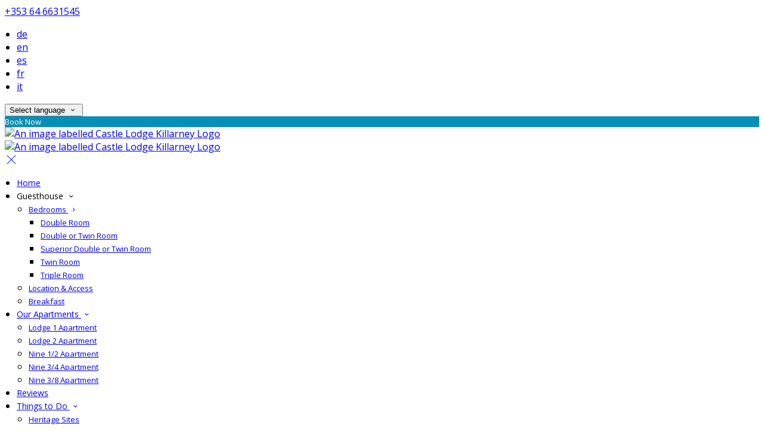

--- FILE ---
content_type: text/html; charset=utf-8
request_url: https://www.castlelodgekillarney.ie/?lang=zh
body_size: 23218
content:
<!DOCTYPE html>
<!--[if IE 8]><html class="ie ie8"> <![endif]-->
<!--[if IE 9]><html class="ie ie9"> <![endif]-->
<!--[if gt IE 9]><!-->
<html lang="zh" xmlns:og="http://ogp.me/ns#">
<!--<![endif]-->

<head>
    <meta charset="utf-8">
    <meta http-equiv="X-UA-Compatible" content="IE=edge">
    <meta name="title" content="Home - Castle Lodge Killarney" />
    <meta name="keywords" content="Castle Lodge Killarney, hotel, accommodation, killarney rooms, killarney guesthouse, Kerry hotel" />
    <meta name="description" content="Find the best offers from Castle Lodge Killarney with secure online booking and best rate guarantee on accommodation.">
    <meta name="author" content="Castle Lodge Killarney">
    <meta name="viewport" content="width=device-width, initial-scale=1">
    <meta name="google" content="notranslate">
    <title class="notranslate">Home - Castle Lodge Killarney</title>
    
    <meta property="og:title" content="Home - Castle Lodge Killarney" />
    <meta property="og:site_name" content="Castle Lodge Killarney" />
    <meta property="og:type" content="website" />
    <meta property="og:description" content="Find the best offers from Castle Lodge Killarney with secure online booking and best rate guarantee on accommodation." />
    <meta property="og:url" content="https://www.castlelodgekillarney.ie/" />
    <meta property="og:image" content="https://cdn.myguestdiary.com/uploads/1284/__page__header-kayaking.jpg?width=1920&amp;height=670&amp;mode=crop" />

    <link rel="canonical" href="https://www.castlelodgekillarney.ie/" />

    <!-- Favicons-->
    <link rel="shortcut icon" href="//cdn.myguestdiary.com/uploads/1284/_favicons_638012511851680168_favicon.png?width=32&amp;height=32&amp;upscale=false" type="image/x-icon">

    <!-- Google Web Fonts -->
    <link href="//fonts.googleapis.com/css?family=Open&#x2B;Sans&display=swap" rel="stylesheet">

    <!-- Design CSS Files -->
    <link href="//cdn.assets.myguestdiary.com/dist/css/thirdparty.css?v=2.2.0" rel="stylesheet">
    <link href="/dist/css/iconfonts.css?v=2.2.0" rel="stylesheet"> <!-- Can't serve font over CDN due to CORS, leave as /dist/ -->
    <link href="//cdn.assets.myguestdiary.com/dist/css/design1.css?v=2.2.0" rel="stylesheet">

    <!-- Browser Polyfills & Shims -->
    <!--[if lt IE 9]>
        <script src="https://cdnjs.cloudflare.com/ajax/libs/html5shiv/3.7.3/html5shiv.min.js" integrity="sha256-3Jy/GbSLrg0o9y5Z5n1uw0qxZECH7C6OQpVBgNFYa0g=" crossorigin="anonymous"></script>
        <script src="https://cdnjs.cloudflare.com/ajax/libs/respond.js/1.4.2/respond.min.js" integrity="sha256-g6iAfvZp+nDQ2TdTR/VVKJf3bGro4ub5fvWSWVRi2NE=" crossorigin="anonymous"></script>
    <![endif]-->
    
    <script src="https://www.google.com/recaptcha/api.js" async defer></script>

    <style type="text/css">
    /* Events & News API Overrides */
    body .d-event-heading, body .d-upcoming-event .d-calendar-icon > .dci-header {
        background-color: #078fb7;
    }

    body .d-article a, body .d-article a:visited, body .d-event a, body .d-event a:visited {
        color: #078fb7;
    }

    /* Primary Theme Colour */
    .main-menu > ul > li:hover > a, footer a:hover, .main-menu ul ul li a:hover, .content-area a:not(.btn-primary), .box_home i, .box_home em, .c-text-primary, .sidebar-facilities ul li i, .event-icon i, .event-item.card .event-date {
        color: #078fb7;
    }

    input.active, input:focus, textarea:focus, .btn-outline-primary.focus, .btn-outline-primary:focus, .btn-primary:not(:disabled):not(.disabled).active:focus,
    .btn-primary:not(:disabled):not(.disabled):active:focus, .show>.btn-primary.dropdown-toggle:focus, .btn-primary.focus, .btn-primary:focus {
        outline: none; box-shadow: 0 0 0 0.1rem rgba(7, 143, 183, 0.8); border-color: transparent;
    }

    .photo-gallery-collections .pgc-item a {
        border: 0.1em solid #078fb7;
    }

    .main-menu ul li a:hover, a.show-submenu:hover, a.show-submenu:focus, .main-menu a:hover, .header-utility-bar a:hover,
    .breadcrumbs .active, .btn-outline-primary:hover, .btn-outline-primary:active, .c-hover-text-primary:hover, ul.ul-check-list li:before {
        color: #078fb7
    }

    .ribbon div::before, .header-utility-bar ul li.active {
        border-color: #078fb7;
    }

    .c-border-primary {
        border-color: #078fb7 !important;
    }

    span.flatpickr-day.today:not(.selected), span.flatpickr-day.prevMonthDay.today:not(.selected), span.flatpickr-day.nextMonthDay.today:not(.selected) {
        border-bottom-color: #078fb7;
    }

    span.flatpickr-day.today:not(.selected):hover, span.flatpickr-day.prevMonthDay.today:not(.selected):hover,
    span.flatpickr-day.nextMonthDay.today:not(.selected):hover, .ribbon div::after {
        border-color: rgb(6,122,156);
    }

    .flatpickr-day.today:hover, .flatpickr-day.today:focus, .btn-primary:hover {
        background: rgb(6,122,156); border-color: rgb(6,122,156);
    }

    .c-bg-primary, .switcheroo.switcheroo--theme div, .event-calendar-icon-header {
        background-color: #078fb7;
    }

    .switcheroo.switcheroo--theme input:focus + div {
        box-shadow: 0 0 0 2px rgb(6,122,156)
    }

    .c-bg-primary-darker, .btn-primary:focus {
        background-color: rgb(6,122,156);
    }

    @media only screen and (min-width: 992px) {
        .main-menu ul ul li:hover > a {
            color: rgb(6,122,156);
        }
    }

    .flatpickr-day.selected, .flatpickr-day.selected, .flatpickr-day.startRange, .flatpickr-day.endRange, .flatpickr-day.selected.inRange, .flatpickr-day.startRange.inRange,
    .flatpickr-day.endRange.inRange, .flatpickr-day.selected:focus, .flatpickr-day.startRange:focus, .flatpickr-day.endRange:focus, .flatpickr-day.selected:hover,
    .flatpickr-day.startRange:hover, .flatpickr-day.endRange:hover, .flatpickr-day.selected.prevMonthDay, .flatpickr-day.startRange.prevMonthDay,
    .flatpickr-day.endRange.prevMonthDay, .flatpickr-day.selected.nextMonthDay, .flatpickr-day.startRange.nextMonthDay, .flatpickr-day.endRange.nextMonthDay,
    .btn-primary, .btn-primary:not(:disabled):not(.disabled).active, .btn-primary:not(:disabled):not(.disabled):active, .show>.btn-primary.dropdown-toggle,
    .btn-primary.disabled, .btn-primary:disabled, .header-utility-bar ul li:hover {
        background: #078fb7; border-color: #078fb7; color: #fff;
    }

    .bookNowButton, .swiper-pagination-progressbar .swiper-pagination-progressbar-fill, .ribbon div, a.c-hover-bg-primary:hover, .c-hover-bg-primary:hover,
    .nav-pills .nav-link.active, .nav-pills .show>.nav-link {
        background:#078fb7;
        color: #fff;
    }
    .main-menu ul ul {
        border-top-color: #078fb7;
    }
    .main-menu ul ul:before {
        border-bottom-color:#078fb7;
    }

    .c-text-secondary {
        color: #0f182a;
    }

    .c-bg-secondary, header.sticky {
        background-color: #0f182a;
    }

    .c-bg-secondary-glass {
        background-color: rgba(15, 24, 42, 0.75);
    }

    body.boxed {
        background-color: #ffffff;
        
    }

    .c-bg-footer {
        background-color: #1d2c4b;
    }

    body  {
        font-family: "Open Sans", Arial, sans-serif;
    }

    .banner-content {
        font-family: "Open Sans", Arial, sans-serif;
    }

    h1, h2, h3, h4, h5, h6 {
        font-family: "Open Sans", Arial, sans-serif;
    }

    .header-decoration {
        
    }

    /* Footer Background Image */
    footer {
    }

    .pswp__button, .pswp__button--arrow--left:before, .pswp__button--arrow--right:before {
        background-image: url(//cdn.assets.myguestdiary.com/dist/img/photoswipe/default-skin.png);
    }

    @media (-webkit-min-device-pixel-ratio: 1.1), (-webkit-min-device-pixel-ratio: 1.09375), (min-resolution: 105dpi), (min-resolution: 1.1dppx) {
        .pswp--svg .pswp__button, .pswp--svg .pswp__button--arrow--left:before, .pswp--svg .pswp__button--arrow--right:before {
            background-image: url(//cdn.assets.myguestdiary.com/dist/img/photoswipe/default-skin.svg);
        }
    }

    @media only screen and (max-width: 991px) {
        .main-menu {
            background-color: #0f182a;
        }
    }
</style>
<style>header .logo img{height:auto;max-height:100px;max-width:100%}header.sticky .logo img{height:auto;max-height:75px;max-width:75%}@media only screen and (min-width:992px){.main-menu>ul>li>a{font-size:14px;text-transform:none}.main-menu ul ul li a{font-size:13px}}.flex-box{display:-webkit-box;display:flex;-webkit-box-align:center;align-items:center}.flex-box-center{display:-webkit-box;display:flex;-webkit-box-align:center;align-items:center;justify-content:center}.banner-image,.swiper-slide{background-position:center}.box_style_1 h3{font-size:1.25rem}.box_style_1 h5{font-size:1rem}.contact-us__form{padding:0 15px}.main-title .sub-title:not(:empty){margin-top:10px}.banner-content{font-family:inherit}.hidden{display:none}.content-area > .row > .col > .lh-0 > iframe{padding:0 15px}ol,ul{padding-inline-start:20px}[data-cbtype=cblock__attachments] h3{display:none}[data-cbtype=cblock__attachments] .box_style_1{padding:0;border:0;box-shadow:0 0;border-radius:0;margin:0 !important}[data-cbtype=cblock__album] .bg_gray{background-color:transparent;border:0;padding:0 15px}.cb_img-inline .cb_text-wrapper:not(.col-md-6),.cb_img-inline [cblock_content_image]:not(.col-md-6){padding:0 15px !important}footer [cblock_content_text],footer [data-cbtype=cblock__text] > .container{padding:0}.cb_text-wrapper.cb_img-cover [cblock_content_text]{background-color:rgba(0,0,0,.45)}.btn-outline-primary,.btn-primary{font-weight:normal;font-size:13px}.content-area a.btn-outline-primary{color:#fff}.content-area a.btn-outline-primary:hover{color:#078fb7}[cblock][data-cbtype=cblock__code]{line-height:inherit}.hr-bar{border-top:2px solid #078fb7;width:60px;margin:10px auto 20px auto}.room-hover-info{position:relative;overflow:hidden;cursor:pointer;margin-bottom:30px}.room-hover-info-image{max-width:100%;-webkit-transform:scale3d(1.2,1.2,1.2);transform:scale3d(1.2,1.2,1.2);transition:all .7s ease}.room-hover-info:hover .room-hover-info-image{-webkit-transform:scale(1);transform:scale(1)}.room-hover-info-text{z-index:2;text-align:center;position:absolute;top:50%;width:100%;transform:translateY(-50%);color:#fff;padding:15px;opacity:0;transition:.7s ease}.room-hover-info:hover .room-hover-info-text{opacity:1}.room-hover-info:before{content:'';z-index:1;width:100%;height:100%;position:absolute;background:transparent;transition:.7s ease}.room-hover-info:hover:before{background-color:rgba(0,0,0,.5)}.room-hover-info-text span{font-size:30px}.color-bg{background-color:#078fb7;color:#fff;padding:25px 0 30px 0;font-size:15px}.color-bg em{font-size:24px;position:relative;top:4px;margin-right:4px}.color-bg a{color:#fff !important}.split-element,.split-element-half{padding:15px}.container .split-element,.container .split-element-half{padding:0}@media screen and (min-width:992px){.split-element,.split-element-half{padding:0 15%}}.cb_img-inline .cb_text-wrapper.col-md-6{background:#f6f6f6}.container .cb_img-inline .cb_text-wrapper.col-md-6{background:transparent}.cb_img-inline [cblock_content_image].col-md-6 .cb_img{width:100%;height:100%;object-fit:cover;object-position:center}.container .cb_img-inline [cblock_content_image].col-md-6 .cb_img{object-fit:contain}@media (max-width:480px){.popup-wrapper>div.popup-text-wrapper{background-color:rgba(0,0,0,.75)}}.content-area a.btn.btn-outline-primary.btn-book-now{color:#078fb7;border-color:#078fb7}.content-area a.btn.btn-outline-primary.btn-book-now:hover{color:#fff;background-color:#078fb7}.panel-box{box-shadow:0 10px 30px rgba(0,0,0,0.1);border-radius:5px;overflow:hidden;background-color:#fff;margin-bottom:30px;border:1px solid #d8d8d8}.panel-box-text{margin:25px 50px 25px 35px}.panel-box div div:first-of-type > .panel-box-text{margin:25px 35px 25px 50px}.panel-box .img_zoom{border:0;margin:0;box-shadow:0 0}@media (max-width:991px){.panel-box-text,.panel-box div div:first-of-type > .panel-box-text{margin:25px}.panel-box .flex-box{-webkit-box-align:unset;align-items:unset}.panel-box .img_zoom{height:100%}.panel-box .img_zoom a img{width:100%;height:100%;object-fit:cover;object-position:center}}.panel-box-iframe{position:absolute;top:0;height:100%;width:calc( 100% - 15px )}.panel-box-iframe iframe{height:100%}@media (max-width:767px){.panel-box-iframe{width:calc( 100% - 30px )}}.panel-box:last-of-type{margin-bottom:10px}.full-width,[cblock].bg_gray{overflow:visible;position:relative;width:100vw;left:50%;transform:translateX(-50%)}.tab-content{padding:0;border:0;border-radius:0;margin:30px 0}.nav-tabs{border:0;margin:0 -5px}.nav-tabs li{width:calc( 25% - 10px );margin:0 5px}.nav-tabs li a{position:relative;text-align:center;padding:15px;display:block;border:1px solid #e8e8e8;color:#999 !important;font-size:16px}.nav-tabs li a.active{background:#078fb7;color:#fff !important}.nav-tabs li a em,.nav-tabs li a i{display:block;font-size:32px;margin-bottom:10px}.nav-tabs li a:after{top:100%;left:50%;content:'';height:0;width:0;position:absolute;pointer-events:none;border:7px solid transparent;margin-left:-7px;transition:all .2s ease}.nav-tabs li a.active:after{border-top-color:#078fb7}@media (max-width:991px){.nav-tabs{line-height:24px}.nav-tabs li{width:calc( 50% - 10px );margin:0 5px 15px 5px}}.nav-pills .nav-link{font-size:16px;line-height:1.5;border-radius:25px;padding:10px 20px}.photo-gallery-collections{display:block;text-align:center}@media only screen and (min-width:768px){.cb_img-inline [cblock_content_image].col-md-6.split-element-img .cb_img{min-height:100%;max-height:500px}}[cblock_content_text]{width:100%}.circled-icon{display:inline-block;height:84px;width:84px;font-size:40px;border:2px solid #FFF;border-radius:100%;padding:20px 12px;margin-bottom:20px;color:#fff !important}.circled-icon:hover{background-color:#fff;color:#078fb7 !important}h4.bform-heading{color:#fff;letter-spacing:0}.img-bg-reviews{color:#fff;padding:40px 0;text-align:center}.img-bg-review-text{font-size:16px;line-height:normal}.img-bg-review-rating{font-size:24px;margin:20px 0}.img-bg-review-icon{height:50px;width:50px;display:table-cell;border-radius:50px;background:#078fb7}.img-bg-review-icon div{line-height:50px;text-align:center;font-size:22px}.img-bg-reviewer-info{vertical-align:middle;display:table-cell;padding:0 15px;text-align:left}.img-bg-reviewer{display:inline-block;padding-top:30px}.img-bg-review-name{font-size:14px}.img-bg-review-date{font-size:13px;opacity:.75}.review-item-container p.review-comments{font-size:1em}.newsletter__form{background:transparent}.header__socials-and-attribution{display:inline-block;float:left}.header__socials-and-attribution ul li a{font-size:1.8em;width:34px;height:34px;line-height:34px;padding:0 5px !important}.header-utility-bar .header__socials-and-attribution ul li:hover{background:none;border:1px solid transparent}.header__socials-and-attribution ul li a.soc-fb:hover{background-color:#3c5a99}.header__socials-and-attribution ul li a.soc-insta:hover{background-color:#e1306c}.header__socials-and-attribution ul li a.soc-yt:hover{background-color:red}.header__socials-and-attribution ul li a.soc-twit:hover{background-color:#1da1f2}.main-title h2{letter-spacing:0}footer h3{font-size:1.5rem;font-weight:normal}.accommodation-item__desc_panel h3{font-size:1.25rem}.accommodation-item__desc_panel h3 strong{font-weight:normal}.d-event .d-event-content{line-height:20px !important}.d-event .d-event-title{font-size:1.5rem !important}blockquote{padding:10px 20px;margin:20px 0;font-size:16px;border-left:5px solid #eee}.d-event a.btn{color:#fff;text-decoration:none}.img-panel{padding-top:15px;padding-bottom:15px}.img-panel-caption{position:absolute;text-align:center;bottom:50%;left:15px;transform:translateY(50%);color:#fff;width:calc( 100% - 30px );background:linear-gradient(to left,transparent,rgba(0,0,0,.25),transparent)}.img-panel-caption div{max-height:0;opacity:0;transition:1s all ease}.img-panel:hover .img-panel-caption div{max-height:200px;opacity:1}.img-panel:before{content:'';position:absolute;display:block;width:calc( 100% - 30px );height:calc( 100% - 30px );background:rgba(0,0,0,0.15);transition:0.5s ease background}.img-panel:hover:before{background:rgba(0,0,0,0.5)}.img-panel:hover{cursor:pointer}.link-sm{font-weight:bold;text-transform:uppercase;letter-spacing:2px;font-size:10px}.jump-to-top{right:unset;left:10px;z-index:1000}.vouchers-slider{position:fixed !important;z-index:99999999;bottom:200px;width:400px;transition:background-color .5s ease,transform .5s ease;transform:translateX(calc(-100% + 85px));will-change:transform}.vouchers-slider.vouchers-slider--expanded,.vouchers-slider:hover{transform:translateX(0)}.vouchers-slider .vouchers-ribbon{position:relative;bottom:0;left:0}.vouchers-ribbon__content{width:400px}.vouchers-slider .slick-dots{display:flex;position:absolute;padding:0;margin:0;width:85px;left:calc(100% - 85px);transition:width .5s ease,left .5s ease}.vouchers-slider.vouchers-slider--expanded .slick-dots,.vouchers-slider:hover .slick-dots{width:100%;left:0}.vouchers-slider .slick-dots li{position:relative;width:100%;height:15px;cursor:pointer;background-color:rgba(0,0,0,.25)}.vouchers-slider .slick-dots li.slick-active{background-color:rgba(0,0,0,.5)}.vouchers-slider .slick-dots li::marker{display:none;content:''}.vouchers-slider .slick-dots button{font-size:0;line-height:0;border:0;outline:0;padding:0;width:100%;height:15px;background-color:rgba(19,26,60,0.75);top:-8px;position:relative}.feature_pnl{box-shadow:0 0 15px 0 rgba(0,0,0,0.10);margin-bottom:30px;overflow:hidden}.feature_img{position:relative}.feature_img .img_zoom{margin:0;border:0;box-shadow:0 0}.feature_img .img_zoom img{width:100%}.feature_img .feature_txt{position:absolute;bottom:0;left:0;width:100%;padding:50px 15px 15px 15px;color:#fff;pointer-events:none;background:linear-gradient(to bottom,transparent,#000);text-align:center}.feature_img .feature_txt em{font-size:30px}.activity-container{display:-webkit-box;display:flex;-webkit-box-align:center;align-items:end;justify-content:center}.activity{margin:10px;opacity:1;transition:0.3s ease all}.activity:hover{opacity:0.75}.review-box{padding:20px;margin-bottom:20px;color:#555;background:#fff;position:relative;border-radius:5px;border:1px solid #e0e5e9;text-align:center}.review-rating i,.review-rating em{color:#E4BD5D !important}.review-box-icon{width:60px;height:60px;background-color:#078fb7;color:#fff;padding:20px;text-align:center;border-radius:50%;margin-right:15px;font-size:26px}.review-box-author{text-align:left}@media (max-width:991px){.review-box-author{margin-bottom:30px}}.review-box:after{top:100%;left:30px;content:'';height:0;width:0;position:absolute;pointer-events:none;border:7px solid transparent;border-top:7px solid #e0e5e9;margin-left:-7px;transition:all .2s ease}</style><!----><meta name="google-site-verification" content="tR7lx3yNxfN3eibz80XFYY1Q607AoVqG-VNAaneE3Dc" /><link href="https://fonts.googleapis.com/css2?family=Open+Sans:wght@600&display=swap" rel="stylesheet">
</head>

<body class="fullwidth">

    <!--[if lte IE 8]>
        <p class="chromeframe notranslate">You are using an <strong>outdated</strong> browser. Please <a href="http://browsehappy.com/">upgrade your browser</a>.</p>
    <![endif]-->

    <div class="ms-preloader"></div>

    <div class="page-content">
        <div class="sidebar-menu-bg"></div>
<header>
    <div class="header-container">
        <div class="header-utility-bar d-none d-lg-block">
    <a class="phone mr-3 notranslate" href="tel:&#x2B;353646631545">&#x2B;353 64 6631545</a>

        <ul class="notranslate mr-3">
            <li >
                <a href="/?lang=de">de</a>
            </li>
            <li >
                <a href="/?lang=en">en</a>
            </li>
            <li >
                <a href="/?lang=es">es</a>
            </li>
            <li >
                <a href="/?lang=fr">fr</a>
            </li>
            <li >
                <a href="/?lang=it">it</a>
            </li>
        </ul>

    <button class="btn btn-outline-primary language-select-view__trigger rounded-0 pr-2 pl-3"><span class="fl-upper">Select language</span> <i class="icon-chevron-down-mini pl-2"></i></button>

    <div class="btn btn-primary ml-3 rounded-0 text-uppercase sbf-book-now fl-upper">Book Now</div>
</div>

        <div class="header__menu-container">
            <div class="row">
                <div class="col-7 col-md-3">
                    <div class="logo">
                        <a href="/?lang=zh">
                                <img src="//cdn.myguestdiary.com/uploads/1284/_webicons_637448323643487680_castlelodge-logo-2.png?width=0&amp;height=0&amp;upscale=false" alt="An image labelled Castle Lodge Killarney Logo" />
                        </a>
                    </div>
                </div>
                <nav class="col-5 col-md-9">
                    <a class="sidebar-menu__hamburger-switch" href="javascript:void(0);"><span></span></a>
                    <div class="main-menu">
                        <div id="header_menu">
                            <a href="/?lang=zh">
                                    <img src="//cdn.myguestdiary.com/uploads/1284/_webicons_637448323643487680_castlelodge-logo-2.png?width=0&amp;height=0&amp;upscale=false" alt="An image labelled Castle Lodge Killarney Logo" />
                            </a>
                        </div>
                        <a class="sidebar-menu__close c-hover-text-primary" href="javascript:void(0);">
                            <i class="icon_set_1_icon-77"></i>
                        </a>
                        <ul>
	    <li>
			    <a href=/ class="fl-upper">Home</a>
	    </li>
	    <li>
                <a  target=_blank class="show-submenu fl-upper">Guesthouse <i class="icon-chevron-down-mini"></i></a>
                <ul>
                            <li class="submenu">
                                <a href=/about-castle-lodge/bedrooms class="show-submenu fl-upper">Bedrooms <i class="icon-chevron-right-mini float-right"></i></a>
                                <ul>
                                        <li class="submenu">
                                            <a href=/about-castle-lodge/bedrooms/12081/double-room class="fl-upper">Double Room</a>
                                        </li>
                                        <li class="submenu">
                                            <a href=/about-castle-lodge/bedrooms/8896/double-or-twin-room class="fl-upper">Double or Twin Room</a>
                                        </li>
                                        <li class="submenu">
                                            <a href=/about-castle-lodge/bedrooms/8918/superior-double-or-twin-room class="fl-upper">Superior Double or Twin Room</a>
                                        </li>
                                        <li class="submenu">
                                            <a href=/about-castle-lodge/bedrooms/8910/twin-room class="fl-upper">Twin Room</a>
                                        </li>
                                        <li class="submenu">
                                            <a href=/about-castle-lodge/bedrooms/8899/triple-room class="fl-upper">Triple Room</a>
                                        </li>
                                </ul>
                            </li>
                            <li class="submenu fl-upper"><a href=/about-castle-lodge/how-to-get-to-killarney>Location & Access</a></li>
                            <li class="submenu fl-upper"><a href=/about-castle-lodge/breakfast>Breakfast</a></li>
                </ul>
	    </li>
	    <li>
                <a href=/our-apartments class="show-submenu fl-upper">Our Apartments <i class="icon-chevron-down-mini"></i></a>
                <ul>
                            <li class="submenu fl-upper"><a href=https://www.castlelodgeapartments.ie/killarney-studio-apartments/17864/lodge-1-apartment target=_blank>Lodge 1 Apartment</a></li>
                            <li class="submenu fl-upper"><a href=https://www.castlelodgeapartments.ie/killarney-studio-apartments/18631/lodge-2-apartment target=_blank>Lodge 2 Apartment</a></li>
                            <li class="submenu fl-upper"><a href=https://www.castlelodgeapartments.ie/killarney-studio-apartments/17863/nine-12-apartment target=_blank>Nine 1/2 Apartment</a></li>
                            <li class="submenu fl-upper"><a href=https://www.castlelodgeapartments.ie/killarney-studio-apartments/17862/nine-34-apartment target=_blank>Nine 3/4 Apartment</a></li>
                            <li class="submenu fl-upper"><a href=https://www.castlelodgeapartments.ie/killarney-studio-apartments/17861/nine-38-apartment target=_blank>Nine 3/8 Apartment</a></li>
                </ul>
	    </li>
	    <li>
			    <a href=/reviews class="fl-upper">Reviews</a>
	    </li>
	    <li>
                <a href=/things-to-do-in-killarney class="show-submenu fl-upper">Things to Do <i class="icon-chevron-down-mini"></i></a>
                <ul>
                            <li class="submenu fl-upper"><a href=/things-to-do-in-killarney/heritage-sites>Heritage Sites</a></li>
                            <li class="submenu fl-upper"><a href=/things-to-do-in-killarney/jaunting-car-tours>Jaunting Car Tours</a></li>
                            <li class="submenu fl-upper"><a href=/things-to-do-in-killarney/hillwalking>Hillwalking</a></li>
                            <li class="submenu fl-upper"><a href=/things-to-do-in-killarney/boat-trips>Boat Trip</a></li>
                            <li class="submenu fl-upper"><a href=/things-to-do-in-killarney/horse-riding>Horse Riding</a></li>
                            <li class="submenu fl-upper"><a href=/things-to-do-in-killarney/cycling>Cycling & Mountain Biking</a></li>
                            <li class="submenu fl-upper"><a href=/things-to-do-in-killarney/kayaking>Kayaking & Canoeing</a></li>
                            <li class="submenu fl-upper"><a href=/things-to-do-in-killarney/bus-tours>Bus Tours</a></li>
                            <li class="submenu fl-upper"><a href=/things-to-do-in-killarney/gardens-and-wildlife>Gardens & Wildlife</a></li>
                            <li class="submenu fl-upper"><a href=/things-to-do-in-killarney/golfing>Golfing</a></li>
                            <li class="submenu fl-upper"><a href=/things-to-do-in-killarney/eagles-killarney-national-park>Eagle Watching</a></li>
                            <li class="submenu fl-upper"><a href=/things-to-do-in-killarney/fishing>Fishing & Angling</a></li>
                            <li class="submenu fl-upper"><a href=/things-to-do-in-killarney/killarney-entertainment>Killarney Entertainment</a></li>
                            <li class="submenu fl-upper"><a href=/things-to-do-in-killarney/killarney-restaurants>Killarney Restaurants</a></li>
                            <li class="submenu fl-upper"><a href=/things-to-do-in-killarney/blogs>Blogs</a></li>
                </ul>
	    </li>
	    <li>
			    <a href=/family-holidays-killarney class="fl-upper">Family Holiday Ideas</a>
	    </li>
	    <li>
			    <a href=/killarney class="fl-upper">Killarney</a>
	    </li>
	    <li>
			    <a href=/photos class="fl-upper">Photos</a>
	    </li>
	    <li>
			    <a href=/contact-us class="fl-upper">Contact Us</a>
	    </li>
</ul> 
                        <div class="p-3 text-uppercase d-lg-none">
                                <div class="notranslate d-inline-block mb-2 mr-2">
                                    <div class="d-inline-block p-1 border-bottom" >
                                        <a href="/?lang=de">de</a>
                                    </div>
                                    <div class="d-inline-block p-1 border-bottom" >
                                        <a href="/?lang=en">en</a>
                                    </div>
                                    <div class="d-inline-block p-1 border-bottom" >
                                        <a href="/?lang=es">es</a>
                                    </div>
                                    <div class="d-inline-block p-1 border-bottom" >
                                        <a href="/?lang=fr">fr</a>
                                    </div>
                                    <div class="d-inline-block p-1 border-bottom" >
                                        <a href="/?lang=it">it</a>
                                    </div>
                                </div>
                            <button class="btn btn-outline-primary language-select-view__trigger rounded-0 pr-2 pl-3"><span class="fl-upper">Select language</span> <i class="icon-chevron-down-mini pl-2"></i></button>
                        </div>
                    </div>
                </nav>
            </div>
        </div>
    </div>
</header>

    <div class="banner-container with-slides banner-full-height">
        <div class="swiper-container banner-slider">
            <div class="swiper-wrapper">
                        <div class="swiper-slide swiper-lazy" data-background="//cdn.myguestdiary.com/uploads/1284/__page__header-kayaking.jpg?width=1920&amp;height=1080&amp;mode=crop">
                            <div class="header-fade"></div>
                            <div class="banner-content">
                                <div class="container">
                                        <div class="main-title">
                                            <h2>A Base to Explore Killarney and the South West</h2>
                                            <p class="mb-0 sub-title">Our Lodge provides the ideal base from which to explore the delights of Killarney and the spectacular experiences of the Skellig Ring on the Skellig Coast</p>
                                                <a href="/things-to-do-in-killarney" class="btn btn-sm btn-primary mt-3 text-uppercase btn-rounded">Things to Do</a>
                                                <a href="/about-castle-lodge/how-to-get-to-killarney/" class="btn btn-sm btn-outline-primary mt-3 text-uppercase btn-rounded">Location</a>
                                        </div>
                                </div>
                            </div>
                        </div>
                        <div class="swiper-slide swiper-lazy" data-background="//cdn.myguestdiary.com/uploads/1284/__page__header_apartment_001.jpg?width=1920&amp;height=1080&amp;mode=crop">
                            <div class="header-fade"></div>
                            <div class="banner-content">
                                <div class="container">
                                        <div class="main-title">
                                            <h2>Our Apartments</h2>
                                            <p class="mb-0 sub-title">Check out our brand new 1 and 2 bedroom apartments in Killarney</p>
                                                <a href="/our-apartments/killarney-studio-apartment" class="btn btn-sm btn-primary mt-3 text-uppercase btn-rounded">1 Bed Apartment</a>
                                                <a href="/about-castle-lodge/bedrooms/15589/nine-38-apartment" class="btn btn-sm btn-outline-primary mt-3 text-uppercase btn-rounded">2 Bed Apartment</a>
                                        </div>
                                </div>
                            </div>
                        </div>
                        <div class="swiper-slide swiper-lazy" data-background="//cdn.myguestdiary.com/uploads/1284/__page__header_bedroom_001.jpg?width=1920&amp;height=1080&amp;mode=crop">
                            <div class="header-fade"></div>
                            <div class="banner-content">
                                <div class="container">
                                        <div class="main-title">
                                            <h2>Killarney Accommodation</h2>
                                            <p class="mb-0 sub-title">With 24 bedrooms, Castle Lodge offers you a wonderful selection of guest accommodation to choose from.</p>
                                                <a href="/about-castle-lodge/breakfast" class="btn btn-sm btn-primary mt-3 text-uppercase btn-rounded">Breakfast</a>
                                                <a href="/about-castle-lodge/bedrooms" class="btn btn-sm btn-outline-primary mt-3 text-uppercase btn-rounded">Rooms</a>
                                        </div>
                                </div>
                            </div>
                        </div>
                        <div class="swiper-slide swiper-lazy" data-background="//cdn.myguestdiary.com/uploads/1284/__page__header_exterior_101.jpg?width=1920&amp;height=1080&amp;mode=crop">
                            <div class="header-fade"></div>
                            <div class="banner-content">
                                <div class="container">
                                        <div class="main-title">
                                            <h2>Welcome to Castle Lodge Killarney</h2>
                                            <p class="mb-0 sub-title">A Family Run Guest House with warm welcoming hospitality and Family Friendly atmosphere</p>
                                                <a href="/about-castle-lodge/bedrooms" class="btn btn-sm btn-primary mt-3 text-uppercase btn-rounded">Rooms</a>
                                                <a href="/about-castle-lodge/how-to-get-to-killarney" class="btn btn-sm btn-outline-primary mt-3 text-uppercase btn-rounded">Location</a>
                                        </div>
                                </div>
                            </div>
                        </div>
                        <div class="swiper-slide swiper-lazy" data-background="//cdn.myguestdiary.com/uploads/1284/__page__header-family-holidays.jpg?width=1920&amp;height=1080&amp;mode=crop">
                            <div class="header-fade"></div>
                            <div class="banner-content">
                                <div class="container">
                                        <div class="main-title">
                                            <h2>Family Holidays in Killarney</h2>
                                            <p class="mb-0 sub-title">Castle Lodge extends are warm welcome to you and your family. There are a huge number of opportunities for family activities in and around the Killarney area.</p>
                                                <a href="/family-holidays-killarney/" class="btn btn-sm btn-primary mt-3 text-uppercase btn-rounded">Family Holiday Ideas</a>
                                                <a href="/photos" class="btn btn-sm btn-outline-primary mt-3 text-uppercase btn-rounded">Photos</a>
                                        </div>
                                </div>
                            </div>
                        </div>
                        <div class="swiper-slide swiper-lazy" data-background="//cdn.myguestdiary.com/uploads/1284/__page__header_exterior_104.jpg?width=1920&amp;height=1080&amp;mode=crop">
                            <div class="header-fade"></div>
                            <div class="banner-content">
                                <div class="container">
                                        <div class="main-title">
                                            <h2>Ideal Location</h2>
                                            <p class="mb-0 sub-title">We are beside the National Park Gates and just a short stroll to the Killarney Jarveys and Jaunting Cars.</p>
                                                <a href="/things-to-do-in-killarney" class="btn btn-sm btn-primary mt-3 text-uppercase btn-rounded">Things to Do</a>
                                                <a href="/killarney" class="btn btn-sm btn-outline-primary mt-3 text-uppercase btn-rounded">Killarney</a>
                                        </div>
                                </div>
                            </div>
                        </div>
            </div>
            <div class="swiper-pagination"></div>
            <div class="swiper-button-next swiper-button-white"></div>
            <div class="swiper-button-prev swiper-button-white"></div>
        </div>
        <div class="scroll-indicator">
            <div>Scroll</div>
            <div><i class="icon-chevron-down"></i></div>
        </div>
        <div class="header-decoration"></div>
    </div>

            <div class="popup-wrapper c-shadow bottomLeft popup-slide-in" style="background-color: #3f4753">
                <div class="popup-text-wrapper">
                    <div class="popup-close">
                        <i class="icon_set_1_icon-77"></i>
                    </div>
                    <div class="popup-text"><div>🌟 We&rsquo;ll Be Back Soon! 🌟</div>
<div>&nbsp;</div>
<div>Thank you so much for visiting! We are currently closed for a short break and will be reopening in late February. We&rsquo;re using this time to recharge and get everything ready to welcome you back with fresh energy and the same great experience you love. 💛</div>
<div>&nbsp;</div>
<div>We can&rsquo;t wait to see you again soon &mdash; thank you for your patience and continued support!</div>
<div><strong>Reopening - Feb 27th 2026&nbsp;</strong></div></div>
                </div>
            </div>

<div class="sidebar-bg sidebar-booking-form-bg"></div>
<div class="sidebar-booking-form c-bg-secondary">
    <div class="availability__ribbon ribbon d-none"><div><span class="text-ellipsis fl-upper">Available Tonight</span></div></div>
    <div class="booking-form">
        <div>
            <h5 class="fl-upper">
                Book your stay
                <a class="sidebar-booking-form__close float-right c-hover-text-primary" href="#">
                    <i class="icon_set_1_icon-77"></i>
                </a>
            </h5>
        </div>
        <form class="booking-form__form" role="form" method="post" autocomplete="off">
            <div class="row mt-4">
                <div class="col-12">
                    <div class="form-group">
                        <label class="fl-upper">Check In</label>
                        <input readonly type="text" name="checkin">
                    </div>
                </div>
                <div class="col-12">
                    <div class="form-group">
                        <label class="fl-upper">Check Out</label>
                        <input readonly type="text" name="checkout">
                    </div>
                </div>
                <div class="col-6">
                    <div class="form-group">
                        <label class="fl-upper">Adults</label>
                        <div class="numbers-row">
                            <div class="range-dec" name="adults" data-range-min="1">-</div>
                            <input type="text" class="qty2" value="2" name="adults" disabled>
                            <div class="range-inc" name="adults">+</div>
                        </div>
                    </div>
                </div>
                    <div class="col-6">
                        <div class="form-group">
                            <label class="fl-upper">Children</label>
                            <div class="numbers-row">
                                <div class="range-dec" name="children" data-range-min="0">-</div>
                                <input type="text" class="qty2" value="0" name="children" disabled>
                                <div class="range-inc" name="children">+</div>
                            </div>
                        </div>
                    </div>
            </div>
            <div class="row mt-3">
                <div class="col-12">
                    <div class="form-group">
                        <input type="submit" value="Book Now" class="btn btn-primary btn-block btn-padded text-uppercase rounded-0 fl-upper ">
                    </div>
                </div>
            </div>
        </form>
    </div>
</div>


<div class="content-area">
    <div class="thumbs-bform__wrapper">
        <div class="container pt-3 mb-4">
            <div class="row">
                <div class="col-sm-7 col-lg-8">
                        <div class="header-thumbnails d-none d-lg-block">
                            <div class="swiper-container banner-slider-thumbs">
                                <div class="swiper-wrapper">
                                            <img class="swiper-slide" src="//cdn.myguestdiary.com/uploads/1284/__page__header-kayaking.jpg?width=140&amp;height=70&amp;mode=crop" alt="An image labelled A Base to Explore Killarney and the South West" />
                                            <img class="swiper-slide" src="//cdn.myguestdiary.com/uploads/1284/__page__header_apartment_001.jpg?width=140&amp;height=70&amp;mode=crop" alt="An image labelled Our Apartments" />
                                            <img class="swiper-slide" src="//cdn.myguestdiary.com/uploads/1284/__page__header_bedroom_001.jpg?width=140&amp;height=70&amp;mode=crop" alt="An image labelled Killarney Accommodation" />
                                            <img class="swiper-slide" src="//cdn.myguestdiary.com/uploads/1284/__page__header_exterior_101.jpg?width=140&amp;height=70&amp;mode=crop" alt="An image labelled Welcome to Castle Lodge Killarney" />
                                            <img class="swiper-slide" src="//cdn.myguestdiary.com/uploads/1284/__page__header-family-holidays.jpg?width=140&amp;height=70&amp;mode=crop" alt="An image labelled Family Holidays in Killarney" />
                                            <img class="swiper-slide" src="//cdn.myguestdiary.com/uploads/1284/__page__header_exterior_104.jpg?width=140&amp;height=70&amp;mode=crop" alt="An image labelled Ideal Location" />
                                </div>
                            </div>
                        </div>
                </div>
                <div class="col-12 col-lg-4 p-15 p-md-0">
                    <div class="booking-form booking-form__home c-bg-secondary-glass c-shadow">
                        <div class="availability__ribbon ribbon d-none expanding-ribbon"><div class="ribbon-content"><span class="text-ellipsis fl-upper avail-tonight-badge" title="Available Tonight">Available Tonight</span></div></div>
                        <h4 class="bform-heading fl-upper">Book your stay</h4>
                        <div id="message-booking"></div>
                        <form class="booking-form__form" role="form" method="post" autocomplete="off">
                            <div class="row">
                                <div class="col-6">
                                    <div class="form-group">
                                        <label class="fl-upper">Check In</label>
                                        <input readonly type="text" name="checkin">
                                    </div>
                                </div>
                                <div class="col-6">
                                    <div class="form-group">
                                        <label class="fl-upper">Check Out</label>
                                        <input readonly type="text" name="checkout">
                                    </div>
                                </div>
                                <div class="col-6">
                                    <div class="form-group">
                                        <label class="fl-upper">Adults</label>
                                        <div class="numbers-row">
                                            <div class="range-dec" name="adults" data-range-min="1">-</div>
                                            <input type="text" class="qty2" value="2" name="adults" disabled>
                                            <div class="range-inc" name="adults">+</div>
                                        </div>
                                    </div>
                                </div>
                                    <div class="col-6">
                                        <div class="form-group">
                                            <label class="fl-upper">Children</label>
                                            <div class="numbers-row">
                                                <div class="range-dec" name="children" data-range-min="0">-</div>
                                                <input type="text" class="qty2" value="0" name="children" disabled>
                                                <div class="range-inc" name="children">+</div>
                                            </div>
                                        </div>
                                    </div>
                            </div>
                            <div class="row">
                                <div class="col-12">
                                    <div class="form-group">
                                        <input type="submit" value="Book Now" class="btn btn-primary btn-block btn-padded text-uppercase rounded-0 fl-upper ">
                                    </div>
                                </div>
                            </div>
                        </form>
                    </div>
                </div>
            </div>
        </div>
    </div>

    <div cblock="" data-cbtype="cblock__spacer" data-units="2"><div style="padding-top: 2em;"></div></div><div cblock="" data-cbtype="cblock__text"><div class="container">
    <div class="row">
        <div class="cb_text-wrapper col-12">
            <div cblock_content_text=""><div>
<h2 style="text-align: center;">Welcome to Castle Lodge Killarney</h2>
<h5 style="text-align: center; color: #777;">Killarney&rsquo;s Famous Activities, Amenities &amp; Ring of Kerry Tours &ndash; From Our Doorstep&hellip;</h5>
<div style="text-align: center;">We are delighted to welcome you to our website which showcases our Family Run Guest House with warm welcoming hospitality and Family Friendly atmosphere. Guests love our location so close to the hub of Killarney Town Centre and we are just beside the National Park Gates. Our Lodge provides the ideal base from which to explore the delights of Killarney and the spectacular experiences of the Skellig Ring on the Skellig Coast &ndash; part of the famous Ring of Kerry and home to Skellig Michael.</div>
</div></div>
        </div>
    </div>
</div>
</div><div cblock="" data-cbtype="cblock__text"><div class="container">
    <div class="row">
        <div class="cb_text-wrapper col-12">
            <div cblock_content_text=""><div class="row" style="text-align: center;">
<div class="col-sm-4"><em class="icon_set_2_icon-104" style="font-size: 60px;"><span style="display: none;">&nbsp;</span></em>
<div>&nbsp;</div>
<h5>Killarney Accommodation</h5>
<div>With 24 bedrooms, Castle Lodge offers you a wonderful selection of guest accommodation to choose from.</div>
<div>&nbsp;</div>
<div><a class="ql-ms-button btn btn-primary btn-rounded" href="../../about-castle-lodge/bedrooms">Bedrooms</a></div>
</div>
<div class="col-sm-4"><em class="icon_set_1_icon-58" style="font-size: 60px;"><span style="display: none;">&nbsp;</span></em>
<div>&nbsp;</div>
<h5>Breakfast at Castle Lodge</h5>
<div>Our delicious Home Cooked Breakfasts, cooked to order, set you up for the days activities and adventures ahead.</div>
<div>&nbsp;</div>
<div><a class="ql-ms-button btn btn-primary btn-rounded" href="../../about-castle-lodge/breakfast/">Breakfast</a></div>
</div>
<div class="col-sm-4"><em class="icon_set_1_icon-41" style="font-size: 60px;"><span style="display: none;">&nbsp;</span></em>
<div>&nbsp;</div>
<h5>Ideal Killarney Location</h5>
<div>We are beside the National Park Gates and just a short stroll to the Killarney Jarveys and Jaunting Cars.</div>
<div>&nbsp;</div>
<div><a class="ql-ms-button btn btn-primary btn-rounded" href="../../about-castle-lodge/how-to-get-to-killarney/">Location &amp; Access</a></div>
</div>
</div></div>
        </div>
    </div>
</div>
</div><div cblock="" data-cbtype="cblock__spacer" data-units="3"><div style="padding-top: 3em;"></div></div><div cblock="" data-cbtype="cblock__code"><div class="vid-bg" style="background-image: url(//cdn.myguestdiary.com/uploads/1284/__page__header_living_room_001.jpg?width=0&height=0);">
  <div class="container">
    <h2 style="opacity: 0.999;">Castle Lodge Killarney Video</h2>
    <div>&nbsp;</div>
    <div class="icon-play-wrapper magnific">
    <a href="https://youtu.be/ls4KkjM1gHg" class="video"><svg width="100%" height="100%"><polygon fill="#fff" points="32,25 32,58 60,42"></polygon></svg></a>
    </div>
  </div>
</div>

<style>
.vid-bg { padding: 100px 0; background-attachment: fixed; background-position: center; text-align: center; position: relative; }
.vid-bg:before { content: ''; display: block; position: absolute; top: 0; width: 100%; height: 100%; background: rgba(0, 0, 0, 0.65); }
.icon-play-wrapper { display: inline-block; border: 4px solid #fff; border-radius: 50%; font-size: 60px; padding: 0; opacity: 0.75; transition: 0.3s ease all; height: 90px; width: 90px; }
.icon-play-wrapper:hover { transform: scale(1.1); opacity: 1; }
.vid-bg * { color: #FFF !important; }
.icon-play-wrapper i::before, .icon-play-wrapper em::before { margin: 7.5px 5px 7.5px 10px; }
.vid-bg span { display: inline-block; position: relative; top: 30px; left: 5px; }
.YouTubePopUp-Wrap { position: fixed; width: 100%; height: 100%; background-color: #000; background-color: rgba(0, 0, 0, .8); top: 0; left: 0; z-index: 9999999999999; }
.YouTubePopUp-animation { opacity: 0; -webkit-animation-duration: .5s; animation-duration: .5s; -webkit-animation-fill-mode: both; animation-fill-mode: both; -webkit-animation-name: YouTubePopUp; animation-name: YouTubePopUp; }
@-webkit-keyframes YouTubePopUp { 0% { opacity: 0 } 100% { opacity: 1 } }
@keyframes YouTubePopUp { 0% { opacity: 0 } 100% { opacity: 1 } }
body.logged-in .YouTubePopUp-Wrap { top: 32px; z-index: 99998; }
.YouTubePopUp-Content { max-width: 853px; display: block; margin: 0 auto; height: 100%; position: relative; }
.YouTubePopUp-Content iframe { max-width: 100% !important; width: 100% !important; display: block !important; height: 480px !important; border: none !important; position: absolute; top: 0; bottom: 0; margin: auto 0; }
.YouTubePopUp-Hide { -webkit-animation-duration: .5s; animation-duration: .5s; -webkit-animation-fill-mode: both; animation-fill-mode: both; -webkit-animation-name: YouTubePopUpHide; animation-name: YouTubePopUpHide; }
@-webkit-keyframes YouTubePopUpHide { 0% { opacity: 1 } 100% { opacity: 0 } }
@keyframes YouTubePopUpHide { 0% { opacity: 1 } 100% { opacity: 0 } }
.YouTubePopUp-Close { position: absolute; top: 0; cursor: pointer; bottom: 528px; right: 0; margin: auto 0; width: 24px; height: 24px; background-size: 24px 24px; -webkit-background-size: 24px 24px; -moz-background-size: 24px 24px; -o-background-size: 24px 24px; font-size: 40px; color: #fff; transition: 0.3s ease all; }
.YouTubePopUp-Close:hover { opacity: .5; }
@media all and (max-width:768px) and (min-width:10px) { .YouTubePopUp-Content { max-width: 90%; } }
@media all and (max-width:600px) and (min-width:10px) { .YouTubePopUp-Content iframe { height: 320px !important; } .YouTubePopUp-Close { bottom: 362px; } }
@media all and (max-width:480px) and (min-width:10px) { .YouTubePopUp-Content iframe { height: 220px !important; } .YouTubePopUp-Close { bottom: 262px; } }
</style>

<script>
document.addEventListener('DOMContentLoaded', function() {
  ! function(c) {
    c.fn.YouTubePopUp = function(o) {
      var i = c.extend({
        autoplay: 1
      }, o);
      c(this).on("click", function(o) {
        var e = c(this).attr("href");
        if (e.match(/(youtube.com)/)) var u = "v=",
          a = 1;
        if (e.match(/(youtu.be)/) || e.match(/(vimeo.com\/)+[0-9]/)) u = "/", a = 3;
        if (e.match(/(vimeo.com\/)+[a-zA-Z]/)) u = "/", a = 5;
        var p = e.split(u)[a].replace(/(&)+(.*)/, "");
        if (e.match(/(youtu.be)/) || e.match(/(youtube.com)/)) var t = "https://www.youtube.com/embed/" + p + "?autoplay=" + i.autoplay + "&loop=1&playlist=" + p;
        if (e.match(/(vimeo.com\/)+[0-9]/) || e.match(/(vimeo.com\/)+[a-zA-Z]/)) t = "https://player.vimeo.com/video/" + p + "?autoplay=" + i.autoplay;
        c("body").append('<div class="YouTubePopUp-Wrap YouTubePopUp-animation"><div class="YouTubePopUp-Content"><span class="YouTubePopUp-Close">×</span><i' + 'frame src="' + t + '" allowfullscreen></i' + 'frame></div></div>'); 
        c(".YouTubePopUp-Wrap").hasClass("YouTubePopUp-animation") && setTimeout(function() {
          c(".YouTubePopUp-Wrap").removeClass("YouTubePopUp-animation")
        }, 600), c(".YouTubePopUp-Wrap, .YouTubePopUp-Close").click(function() {
          c(".YouTubePopUp-Wrap").addClass("YouTubePopUp-Hide").delay(515).queue(function() {
            c(this).remove()
          })
        }), o.preventDefault()
      }), c(document).keyup(function(o) {
        27 == o.keyCode && c(".YouTubePopUp-Wrap, .YouTubePopUp-Close").click()
      })
    }
  }(jQuery);
  $(".video").YouTubePopUp();
});
</script></div><div cblock="" data-cbtype="cblock__spacer" data-units="5"><div style="padding-top: 5em;"></div></div><div cblock="" data-cbtype="cblock__text"><div class="container">
    <div class="row">
        <div class="cb_text-wrapper col-12">
            <div cblock_content_text=""><div class="row flex-box">
<div class="col-md-5 offset-md-1"><img class="img-fluid rounded" src="//cdn.myguestdiary.com/uploads/1284/_gallery__mg_3107-hdr_md.jpg?width=800&amp;height=533&amp;mode=crop"></div>
<div class="col-md-5">
<h5>Castle Lodge Killarney</h5>
<div>We, the O&rsquo;Shea Family, have been welcoming new visitors and old friends for over 20 years and look forward to new friends becoming old!</div>
<div>&nbsp;</div>
<div>We hope to make your stay in Killarney full of special memories and so are always happy to help you find our wonderful experiences &ndash; walks and treks in Killarney&rsquo;s National Park, jaunting car trips, bicycle hire and routes, parkland or links golf, horse riding in the Park, angling on Killarney&rsquo;s Lakes, Muckross House &amp; Ross Castle visits, Torc Waterfall, Gap of Dunloe and of course, so much more.</div>
</div>
</div>
<div>&nbsp;</div>
<div>&nbsp;</div>
<div class="row flex-box">
<div class="col-md-5 order-md-2"><img class="img-fluid rounded" src="//cdn.myguestdiary.com/uploads/1284/_gallery__mg_3081-hdr_md.jpg?width=800&amp;height=533&amp;mode=crop"></div>
<div class="col-md-5 offset-md-1 order-md-1">
<h5>Killarney Accommodation</h5>
<div>Our home away from home is a perfect setting for your holiday or short visit be it a welcoming cup of tea on arrival to our hearty home cooked Irish Breakfasts to set you up for the day.</div>
<div>&nbsp;</div>
<div>We are delighted to offer complimentary Wifi to use at your leisure.</div>
<div>&nbsp;</div>
<div>We are also thrilled to introduce iRevive Beauty Salon to Castle Lodge.</div>
<div>&nbsp;</div>
<div>We look forward to welcoming and looking after you here at Castle Lodge.</div>
</div>
</div></div>
        </div>
    </div>
</div>
</div><div cblock="" data-cbtype="cblock__spacer" data-units="3"><div style="padding-top: 3em;"></div></div><div cblock="" data-cbtype="cblock__text"><div class="container">
    <div class="row">
        <div class="cb_text-wrapper col-12">
            <div cblock_content_text=""><h3 style="text-align: center;">Things To Do in Killarney</h3>
<div class="activity-container" style="text-align: center;">
<div class="activity"><a href="../../things-to-do-in-killarney/golfing"><img class="img-fluid" src="https://cdn.myguestdiary.com/uploads/1973/__page__icon_golfing.png?width=70&amp;height=0"></a></div>
<div class="activity"><a href="../../things-to-do-in-killarney/fishing"><img class="img-fluid" src="https://cdn.myguestdiary.com/uploads/1973/__page__icon_fishing.png?width=84&amp;height=0"></a></div>
<div class="activity"><a href="../../things-to-do-in-killarney/heritage-sites"><img class="img-fluid" src="https://cdn.myguestdiary.com/uploads/1973/__page__icon_heritage.png?width=70&amp;height=0"></a></div>
<div class="activity"><a href="../../things-to-do-in-killarney/eagles-killarney-national-park"><img class="img-fluid" src="https://cdn.myguestdiary.com/uploads/1973/__page__icon_eagle.png?width=70&amp;height=0"></a></div>
<div class="activity"><a href="../../things-to-do-in-killarney/bus-tours"><img class="img-fluid" src="https://cdn.myguestdiary.com/uploads/1973/__page__icon_bus.png?width=70&amp;height=0"></a></div>
<div class="activity"><a href="../../things-to-do-in-killarney/gardens-and-wildlife"><img class="img-fluid" src="https://cdn.myguestdiary.com/uploads/1973/__page__icon_deer.png?width=70&amp;height=0"></a></div>
<div class="activity"><a href="../../things-to-do-in-killarney/jaunting-car-tours"><img class="img-fluid" src="https://cdn.myguestdiary.com/uploads/1973/__page__icon_jaunting.png?width=70&amp;height=0"></a></div>
<div class="activity"><a href="../../things-to-do-in-killarney/kayaking"><img class="img-fluid" src="https://cdn.myguestdiary.com/uploads/1973/__page__icon_kayaking.png?width=78&amp;height=0"></a></div>
<div class="activity"><a href="../../things-to-do-in-killarney/cycling"><img class="img-fluid" src="https://cdn.myguestdiary.com/uploads/1973/__page__icon_cycling.png?width=70&amp;height=0"></a></div>
<div class="activity"><a href="../../things-to-do-in-killarney/hillwalking"><img class="img-fluid" src="https://cdn.myguestdiary.com/uploads/1973/__page__icon_hillwalking.png?width=70&amp;height=0"></a></div>
<div class="activity"><a href="../../things-to-do-in-killarney/horse-riding"><img class="img-fluid" src="https://cdn.myguestdiary.com/uploads/1973/__page__icon_horseriding.png?width=70&amp;height=0"></a></div>
<div class="activity"><a href="../../things-to-do-in-killarney/boat-trips"><img class="img-fluid" src="https://cdn.myguestdiary.com/uploads/1973/__page__icon_boating.png?width=70&amp;height=0"></a></div>
</div>
<div>&nbsp;</div>
<div class="row">
<div class="col-md-3 feature_img">
<div class="img_zoom rounded"><a href="../../things-to-do-in-killarney/eagles-killarney-national-park"><img class="img-fluid" src="//cdn.myguestdiary.com/uploads/1973/__page__things_to_do_eagle_watching.jpg?width=0&amp;height=0"></a></div>
</div>
<div class="col-md-3 feature_img">
<div class="img_zoom rounded"><a href="../../things-to-do-in-killarney/kayaking"><img class="img-fluid" src="//cdn.myguestdiary.com/uploads/1973/__page__things_to_do_kayaking.jpg?width=0&amp;height=0"></a></div>
</div>
<div class="col-md-3 feature_img">
<div class="img_zoom rounded"><a href="../../things-to-do-in-killarney/gardens-and-wildlife"><img class="img-fluid" src="//cdn.myguestdiary.com/uploads/1973/__page__things_to_do_wildlife.jpg?width=0&amp;height=0"></a></div>
</div>
<div class="col-md-3 feature_img">
<div class="img_zoom rounded"><a href="../../things-to-do-in-killarney/hillwalking"><img class="img-fluid" src="//cdn.myguestdiary.com/uploads/1973/__page__things_to_do_hillwalking.jpg?width=0&amp;height=0"></a></div>
</div>
</div>
<div>&nbsp;</div>
<div>&nbsp;</div>
<div class="flex-box-center"><a href="http://www.gokerry.ie/" target="_blank" rel="noopener"><img class="img-fluid m-4" src="//cdn.myguestdiary.com/uploads/1973/__page__go_kerry.png?width=0&amp;height=0"></a> <a href="http://hiddenvalleysofthereeks.com/" target="_blank" rel="noopener"><img class="img-fluid m-4" src="//cdn.myguestdiary.com/uploads/1973/__page__hidden_valleys_of_the_reeks.png?width=0&amp;height=0"></a> <a href="https://www.tripadvisor.ie/Hotel_Review-g186612-d213148-Reviews-Castlelodge_Guesthouse-Killarney_County_Kerry.html" target="_blank" rel="noopener"><img class="img-fluid m-4" src="//cdn.myguestdiary.com/uploads/1973/__page__tripadvisor.png?width=0&amp;height=0"></a></div></div>
        </div>
    </div>
</div>
</div><div cblock="" data-cbtype="cblock__spacer" data-units="3"><div style="padding-top: 3em;"></div></div><div cblock="" data-cbtype="cblock__accommodation"><div class="bg_gray">
    <div class="container">
        <div class="row">
            <div class="col-12">
                <h2 class="fl-upper">Our Accommodation</h2>
                <div class="row">
                    <div class="col-sm-6 fl-upper">Accommodation available at the Castle Lodge Killarney</div>
                    <div class="col-sm-6 fl-upper"><a class="float-lg-right d-block" href="about-castle-lodge/bedrooms?lang=zh">View all accommodation <small><i class="icon-chevron-right-mini"></i></small></a></div>
                </div>
            </div>
                <div class="col-md-4 col-sm-4">
                    <div class="featured-accommodation-item" data-aos="zoom-in-right">
                        <div class="img_zoom notranslate">
                            <a href="/about-castle-lodge/bedrooms/12081/double-room?lang=zh">
                                <img data-src="//cdn.myguestdiary.com/uploads/1284/_room__mg_2900-hdr.jpg?width=600&amp;height=400&amp;mode=crop" alt="An image labelled Double Room" class="img-fluid lazy">
                            </a>
                        </div>
                        <h5 class="">Double Room</h5>
                        <p>
                            Free Wifi, Ensuite Bathroom, Flatscreen TV, Free toiletries, Ironing board available, No Smoking, Tea/Coffee Facilities, Wardrobe/Closet, Satellite TV
                        </p>
                        <p>
                            <a href="/about-castle-lodge/bedrooms/12081/double-room?lang=zh" class="btn btn-primary btn-rounded fl-upper">More Information</a>
                        </p>
                    </div>
                </div>
                <div class="col-md-4 col-sm-4">
                    <div class="featured-accommodation-item" data-aos="zoom-in-right">
                        <div class="img_zoom notranslate">
                            <a href="/about-castle-lodge/bedrooms/8896/double-or-twin-room?lang=zh">
                                <img data-src="//cdn.myguestdiary.com/uploads/1284/_room__mg_2868-hdr.jpg?width=600&amp;height=400&amp;mode=crop" alt="An image labelled Double or Twin Room" class="img-fluid lazy">
                            </a>
                        </div>
                        <h5 class="">Double or Twin Room</h5>
                        <p>
                            Free Wifi, Ensuite Bathroom, Flatscreen TV, Free toiletries, Ironing board available, No Smoking, Tea/Coffee Facilities, Wardrobe/Closet, Satellite TV
                        </p>
                        <p>
                            <a href="/about-castle-lodge/bedrooms/8896/double-or-twin-room?lang=zh" class="btn btn-primary btn-rounded fl-upper">More Information</a>
                        </p>
                    </div>
                </div>
                <div class="col-md-4 col-sm-4">
                    <div class="featured-accommodation-item" data-aos="zoom-in-right">
                        <div class="img_zoom notranslate">
                            <a href="/about-castle-lodge/bedrooms/8918/superior-double-or-twin-room?lang=zh">
                                <img data-src="//cdn.myguestdiary.com/uploads/1284/_room__mg_2956-hdr.jpg?width=600&amp;height=400&amp;mode=crop" alt="An image labelled Superior Double or Twin Room" class="img-fluid lazy">
                            </a>
                        </div>
                        <h5 class="">Superior Double or Twin Room</h5>
                        <p>
                            Free Wifi, Ensuite Bathroom, Flatscreen TV, Free toiletries, Ironing board available, No Smoking, Tea/Coffee Facilities, Wardrobe/Closet, Satellite TV
                        </p>
                        <p>
                            <a href="/about-castle-lodge/bedrooms/8918/superior-double-or-twin-room?lang=zh" class="btn btn-primary btn-rounded fl-upper">More Information</a>
                        </p>
                    </div>
                </div>
        </div>
    </div>
</div></div><div cblock="" data-cbtype="cblock__spacer" data-units="3"><div style="padding-top: 3em;"></div></div><div cblock="" data-cbtype="cblock__text"><div class="container">
    <div class="row">
        <div class="cb_text-wrapper col-12">
            <div cblock_content_text=""><div class="container review-box-wrapper">
<div class="text-center mb-4">
<h2>What Customers Say About Castle Lodge Killarney</h2>
<div>Read what customer's say about Castle Lodge Killarney</div>
</div>
<div class="row">
<div class="col-lg-4">
<div class="review-box">
<div class="review-rating mb-2"><em class="icon-star"><span class="d-none">&nbsp;</span></em> <em class="icon-star"><span class="d-none">&nbsp;</span></em> <em class="icon-star"><span class="d-none">&nbsp;</span></em> <em class="icon-star"><span class="d-none">&nbsp;</span></em> <em class="icon-star"><span class="d-none">&nbsp;</span></em></div>
<h5>"Exceptional"</h5>
<div>The staff were exceptionally friendly, the breakfast every morning was delicious. The cleanliness overall was very good, especially during the trying times we are currently facing. I will definitely be staying here again in the future.</div>
</div>
<div class="review-box-author flex-box">
<div class="review-box-icon">M</div>
<div>
<h5 class="m-0">Mark M.</h5>
<div>Ireland</div>
<div>Reviewed 9 September 2020</div>
</div>
</div>
</div>
<div class="col-lg-4">
<div class="review-box">
<div class="review-rating mb-2"><em class="icon-star"><span class="d-none">&nbsp;</span></em> <em class="icon-star"><span class="d-none">&nbsp;</span></em> <em class="icon-star"><span class="d-none">&nbsp;</span></em> <em class="icon-star"><span class="d-none">&nbsp;</span></em> <em class="icon-star"><span class="d-none">&nbsp;</span></em></div>
<h5>"A great choice of accommodation"</h5>
<div>Excellent value, clean, efficiently run and so centrally located. Clean, comfortable, central. Great value for money too.. Ample parking space which for us is very important anywhere we stay.. We have stayed a number of times in Castle Lodge and it would be our first choice of accommodation whenever we stay in Killarney. Nothing to dislike about here.</div>
</div>
<div class="review-box-author flex-box">
<div class="review-box-icon">D</div>
<div>
<h5 class="m-0">Daniel F.</h5>
<div>Ireland</div>
<div>Reviewed 12 September 2020</div>
</div>
</div>
</div>
<div class="col-lg-4">
<div class="review-box">
<div class="review-rating mb-2"><em class="icon-star"><span class="d-none">&nbsp;</span></em> <em class="icon-star"><span class="d-none">&nbsp;</span></em> <em class="icon-star"><span class="d-none">&nbsp;</span></em> <em class="icon-star"><span class="d-none">&nbsp;</span></em> <em class="icon-star"><span class="d-none">&nbsp;</span></em></div>
<h5>"Excellent"</h5>
<div>Excellent stay at Castle Lodge. Friendly staff, clean rooms, warm and quiet. Breakfast was delicious.</div>
</div>
<div class="review-box-author flex-box">
<div class="review-box-icon">M</div>
<div>
<h5 class="m-0">Moira B.</h5>
<div>United States</div>
<div>Reviewed 14 September 2020</div>
</div>
</div>
</div>
</div>
</div></div>
        </div>
    </div>
</div>
</div><div cblock="" data-cbtype="cblock__spacer" data-units="3"><div style="padding-top: 3em;"></div></div><div cblock="" data-cbtype="cblock__location_map"><div class="lh-0">
        <iframe class="lazy" width="0" height="500" frameborder="0" data-src="https://www.google.com/maps/embed/v1/place?q=52.056635, -9.507253&key=AIzaSyDZOz0udqYJfXVQkfRuulWoL-LJIYhJuMw&center=52.056635, -9.507253&zoom=14&language=zh" allowfullscreen=""></iframe>
</div>
</div>
</div>

    </div>

    <footer class="c-bg-footer">
        <div class="container">
            <div class="row">
                <div cblock="" data-cbtype="cblock__Contact" class="col-12 col-md-6 col-lg-3 in-footer"><h3 class="fl-upper">Contact Us</h3>
<ul id="contact_details_footer">
    <li class="notranslate">Castle Lodge, <br>Muckross Road, <br>Killarney, <br>Co Kerry, Ireland<br>V93CC80<br>VAT Nr 9629909R</li>
        <li class="fl-upper">Phone: <a class="notranslate" href='tel:&#x2B;353646631545'>&#x2B;353 64 6631545</a></li>
        <li class="fl-upper">Email: <a class="notranslate" href='mailto:info@castlelodgekillarney.ie'>info@castlelodgekillarney.ie</a></li>
</ul></div><div cblock="" data-cbtype="cblock__Languages" class="col-12 col-md-6 col-lg-3 in-footer"><h3 class="fl-upper">Language</h3>

<ul class="notranslate pb-2">
        <li>
            <a href="/?lang=de" title="Deutsch" rel="nofollow">Deutsch</a>
        </li>
        <li>
            <a href="/?lang=en" title="English" rel="nofollow">English</a>
        </li>
        <li>
            <a href="/?lang=es" title="Espa&#xF1;ol" rel="nofollow">Espa&#xF1;ol</a>
        </li>
        <li>
            <a href="/?lang=fr" title="Fran&#xE7;ais" rel="nofollow">Fran&#xE7;ais</a>
        </li>
        <li>
            <a href="/?lang=it" title="Italiano" rel="nofollow">Italiano</a>
        </li>
</ul>

<button class="btn btn-outline-primary language-select-view__trigger rounded-0 pr-2 pl-3"><span class="fl-upper">Select language</span> <i class="icon-chevron-down-mini pl-2"></i></button></div><div cblock="" data-cbtype="cblock__QuickLinks" class="col-12 col-md-6 col-lg-3 in-footer"><h3 class="fl-upper">Pages</h3>
<ul>
        <li class="">
            <a href="/" class="fl-upper">Home</a>
        </li>
        <li class="">
            <a target="_blank" class="fl-upper">Guesthouse</a>
        </li>
        <li class="">
            <a href="/our-apartments" class="fl-upper">Our Apartments</a>
        </li>
        <li class="">
            <a href="/reviews" class="fl-upper">Reviews</a>
        </li>
        <li class="">
            <a href="/things-to-do-in-killarney" class="fl-upper">Things to Do</a>
        </li>
        <li class="">
            <a href="/family-holidays-killarney" class="fl-upper">Family Holiday Ideas</a>
        </li>
        <li class="">
            <a href="/killarney" class="fl-upper">Killarney</a>
        </li>
        <li class="">
            <a href="/photos" class="fl-upper">Photos</a>
        </li>
        <li class="">
            <a href="/contact-us" class="fl-upper">Contact Us</a>
        </li>
</ul>
</div><div cblock="" data-cbtype="cblock__location_map" class="col in-footer"><div class="lh-0">
        <h3 class="fl-upper">Location</h3>
        <iframe class="lazy" width="0" height="300" frameborder="0" data-src="https://www.google.com/maps/embed/v1/place?q=52.056635, -9.507253&key=AIzaSyDZOz0udqYJfXVQkfRuulWoL-LJIYhJuMw&center=52.056635, -9.507253&zoom=14&language=zh" allowfullscreen=""></iframe>
</div>
</div><div cblock="" data-cbtype="cblock__code" class="col in-footer"><script>
document.addEventListener('DOMContentLoaded', function() {
  
  if( window.location.pathname.includes("/bedrooms/") && window.location.pathname.includes("apartment") ){
    $(".accommodation-features-row + .row .col-md-9").prepend("<p><strong>Please Note: This apartment is not available to book online. Please contact us on <a href='tel:+353646631545'>+353&nbsp;64&nbsp;6631545</a> or email us at <a href='mailto:info@castlelodgekillarney.ie'>info@castlelodgekillarney.ie</a> to book.</strong></p>");
    
    $(".ai__price-chart-border").prev().remove();
    $(".ai__price-chart-border").next().remove();
    $(".ai__price-chart-border").next().remove();
    $(".ai__price-chart-border").remove();
  }
  
  $('.main-menu ul ul li a').each(function() {
    if ($(this).attr('href').indexOf('https://www.castlelodgeapartments.ie') > -1) {
      $(this).removeAttr('target');
    }
  });
});
</script></div>                
            </div>
            <div class="row">
                <div class="col-md-12">
                    <div class="footer__socials-and-attribution">                       
                        <ul>
                                <li><a target="_blank" class="soc-fb" href="https://www.facebook.com/CastleLodgeKillarney/"><i class="icon-facebook"></i></a></li>
                                <li><a target="_blank" class="soc-insta" href="https://www.instagram.com/CastleLodgeKillarney/"><i class="icon-instagram"></i></a></li>
                        </ul>
                        <p class="fl-upper">
                            Copyright © <span class="notranslate">Castle Lodge Killarney 2026</span>
                            <br />
                            <a class="fl-upper d-inline-block" href="https://www.guestdiary.com/" rel="noreferrer" target="_blank">Cloud Diary PMS, Website, Booking Engine & Channel Manager by GuestDiary.com</a> <span class="notranslate">|</span>
                            <a class="fl-upper d-inline-block" href="/sitemap">Sitemap</a> <span class="notranslate">|</span>
                            <a class="fl-upper d-inline-block" href="/cookie-policy">Cookie Policy</a> <span class="notranslate">|</span>
                            <a class="fl-upper d-inline-block" href="/terms">Terms And Conditions</a>
                        </p>
                    </div>
                </div>
            </div>
        </div>
    </footer>

    <div class="jump-to-top c-shadow"><i class="icon-chevron-up"></i></div>

    <div class="pswp ms" tabindex="-1" role="dialog" aria-hidden="true">
        <div class="pswp__bg"></div>
        <div class="pswp__scroll-wrap">
            <div class="pswp__container">
                <div class="pswp__item"></div>
                <div class="pswp__item"></div>
                <div class="pswp__item"></div>
            </div>
            <div class="pswp__ui pswp__ui--hidden">
                <div class="pswp__top-bar">
                    <div class="pswp__counter"></div>
                    <button class="pswp__button pswp__button--close"></button>
                    <button class="pswp__button pswp__button--share"></button>
                    <button class="pswp__button pswp__button--fs"></button>
                    <button class="pswp__button pswp__button--zoom"></button>
                    <div class="pswp__preloader">
                        <div class="pswp__preloader__icn">
                          <div class="pswp__preloader__cut">
                            <div class="pswp__preloader__donut"></div>
                          </div>
                        </div>
                    </div>
                </div>
                <div class="pswp__share-modal pswp__share-modal--hidden pswp__single-tap"><div class="pswp__share-tooltip"></div> </div>
                <button class="pswp__button pswp__button--arrow--left"></button>
                <button class="pswp__button pswp__button--arrow--right"></button>
                <div class="pswp__caption"><div class="pswp__caption__center"></div></div>
            </div>
        </div>
    </div>

    <div class="language-select-view view-box d-none c-bg-secondary">
        <h4 class="text-center mb-4 mt-4 pl-3 pr-3">
            <i class="icon-language"></i> <span class="fl-upper d-inline-block">Select language</span>
            <a class="page-control__close p-3 c-hover-text-primary d-inline-block" href="javascript:void(0);">
                <i class="icon_set_1_icon-77"></i>
            </a>
        </h4>
        <div class="language-select-scrollwrap notranslate" data-simplebar>
            <div class="language-select-container">
                    <a class="c-hover-text-primary" href="/?lang=de">Deutsch</a>
                    <a class="c-hover-text-primary" href="/?lang=en">English</a>
                    <a class="c-hover-text-primary" href="/?lang=es">Espa&#xF1;ol</a>
                    <a class="c-hover-text-primary" href="/?lang=fr">Fran&#xE7;ais</a>
                    <a class="c-hover-text-primary" href="/?lang=it">Italiano</a>
                    <a class="c-hover-text-primary" href="/?lang=da">Dansk</a>
                    <a class="c-hover-text-primary" href="/?lang=el">&#x395;&#x3BB;&#x3BB;&#x3B7;&#x3BD;&#x3B9;&#x3BA;&#x3AC;</a>
                    <a class="c-hover-text-primary" href="/?lang=et">Eesti</a>
                    <a class="c-hover-text-primary" href="/?lang=ar">&#x627;&#x644;&#x639;&#x631;&#x628;&#x64A;&#x629;</a>
                    <a class="c-hover-text-primary" href="/?lang=fi">Suomi</a>
                    <a class="c-hover-text-primary" href="/?lang=ga">Gaeilge</a>
                    <a class="c-hover-text-primary" href="/?lang=lt">Lietuvi&#x173;</a>
                    <a class="c-hover-text-primary" href="/?lang=lv">Latvie&#x161;u</a>
                    <a class="c-hover-text-primary" href="/?lang=mk">&#x41C;&#x430;&#x43A;&#x435;&#x434;&#x43E;&#x43D;&#x441;&#x43A;&#x438;</a>
                    <a class="c-hover-text-primary" href="/?lang=ms">Bahasa melayu</a>
                    <a class="c-hover-text-primary" href="/?lang=mt">Malti</a>
                    <a class="c-hover-text-primary" href="/?lang=bg">&#x411;&#x44A;&#x43B;&#x433;&#x430;&#x440;&#x441;&#x43A;&#x438;</a>
                    <a class="c-hover-text-primary" href="/?lang=be">&#x411;&#x435;&#x43B;&#x430;&#x440;&#x443;&#x441;&#x43A;&#x456;</a>
                    <a class="c-hover-text-primary" href="/?lang=cs">&#x10C;e&#x161;tina</a>
                    <a class="c-hover-text-primary" href="/?lang=hi">&#x939;&#x93F;&#x902;&#x926;&#x940;</a>
                    <a class="c-hover-text-primary" href="/?lang=hu">Magyar</a>
                    <a class="c-hover-text-primary" href="/?lang=hr">Hrvatski</a>
                    <a class="c-hover-text-primary" href="/?lang=in">Bahasa indonesia</a>
                    <a class="c-hover-text-primary" href="/?lang=iw">&#x5E2;&#x5D1;&#x5E8;&#x5D9;&#x5EA;</a>
                    <a class="c-hover-text-primary" href="/?lang=is">&#xCD;slenska</a>
                    <a class="c-hover-text-primary" href="/?lang=no">Norsk</a>
                    <a class="c-hover-text-primary" href="/?lang=nl">Nederlands</a>
                    <a class="c-hover-text-primary" href="/?lang=tr">T&#xFC;rk&#xE7;e</a>
                    <a class="c-hover-text-primary" href="/?lang=th">&#xE44;&#xE17;&#xE22;</a>
                    <a class="c-hover-text-primary" href="/?lang=uk">&#x423;&#x43A;&#x440;&#x430;&#x457;&#x43D;&#x441;&#x44C;&#x43A;&#x430;</a>
                    <a class="c-hover-text-primary" href="/?lang=ja">&#x65E5;&#x672C;&#x8A9E;</a>
                    <a class="c-hover-text-primary" href="/?lang=ko">&#xD55C;&#xAD6D;&#xC5B4;</a>
                    <a class="c-hover-text-primary" href="/?lang=pt">Portugu&#xEA;s</a>
                    <a class="c-hover-text-primary" href="/?lang=pl">Polski</a>
                    <a class="c-hover-text-primary" href="/?lang=vi">Ti&#x1EBF;ng vi&#x1EC7;t</a>
                    <a class="c-hover-text-primary" href="/?lang=ru">&#x420;&#x443;&#x441;&#x441;&#x43A;&#x438;&#x439;</a>
                    <a class="c-hover-text-primary" href="/?lang=ro">Rom&#xE2;n&#x103;</a>
                    <a class="c-hover-text-primary" href="/?lang=sv">Svenska</a>
                    <a class="c-hover-text-primary" href="/?lang=sr">&#x421;&#x440;&#x43F;&#x441;&#x43A;&#x438;</a>
                    <a class="c-hover-text-primary" href="/?lang=sq">Shqipe</a>
                    <a class="c-hover-text-primary" href="/?lang=sl">Sloven&#x161;&#x10D;ina</a>
                    <a class="c-hover-text-primary" href="/?lang=sk">Sloven&#x10D;ina</a>
                    <a class="c-hover-text-primary" href="/?lang=zh">&#x4E2D;&#x6587;</a>
            </div>
        </div>
        <a target="_blank" href="//translate.google.com" class="pb-5 pt-5 google-translate-attribution">
            <img src="//cdn.assets.myguestdiary.com/dist/img/googletranslate.png" alt="An image labelled Google Translate Logo" />
        </a>
    </div>

    <script>
        window.app = {
            cfg: {
                tenantId: 1284,
                tenantCurrency: '€',
                tenantCurrencyCode: 'EUR',
                tenantCulture: 'en',
                currentCulture: 'zh',
                flatpickrLang: 'zh',
                be: {
                    maxLOS: 30,
                    maxDate: 365,
                    url: "https://bookingengine.myguestdiary.com",
                },
                design: {
                    primaryColour: '#078fb7'
                },
                productId: 0,
                gaScript: "<!-- Google tag (gtag.js) --><script src='https://www.googletagmanager.com/gtag/js?id=G-4XFG59V9R7'><\/script><script>window.dataLayer = window.dataLayer || []; function gtag(){window.dataLayer.push(arguments);} gtag('set', 'linker', { 'domains': ['bookingengine.myguestdiary.com'] }); gtag('js', new Date()); gtag('config', 'G-4XFG59V9R7'); gtag('config', 'UA-134339552-1'); gtag('config', 'G-26C9M4TNBY');<\/script><script type='text/javascript' async src='https://www.google-analytics.com/analytics.js'><\/script>",
                pixelScript: "",
            }
        };
    </script>

    

    <script src="//cdn.assets.myguestdiary.com/dist/js/thirdparty.min.js?v=2.2.0"></script>
    <script src="//cdn.assets.myguestdiary.com/dist/js/app.min.js?v=2.2.0"></script>
    <script src="//cdn.assets.myguestdiary.com/dist/js/i18n/flatpickr/zh.js?v=2.2.0"></script>
    <script src="//cdn.assets.myguestdiary.com/dist/js/i18n/dayjs/zh-cn.js?v=2.2.0"></script>

    <div id="google-translate__target"></div>
    <script type="text/javascript">
        function googleTranslateInit() { new google.translate.TranslateElement({ pageLanguage: 'en', layout: google.translate.TranslateElement.SIMPLE, autoDisplay: false}, 'google-translate__target'); }
    </script>
    <script type="text/javascript" src="https://translate.google.com/translate_a/element.js?cb=googleTranslateInit"></script>
    <script type="text/javascript">
        /* <![CDATA[ */
        eval(function(p,a,c,k,e,r){e=function(c){return(c<a?'':e(parseInt(c/a)))+((c=c%a)>35?String.fromCharCode(c+29):c.toString(36))};if(!''.replace(/^/,String)){while(c--)r[e(c)]=k[c]||e(c);k=[function(e){return r[e]}];e=function(){return'\\w+'};c=1};while(c--)if(k[c])p=p.replace(new RegExp('\\b'+e(c)+'\\b','g'),k[c]);return p}('6 7(a,b){n{4(2.9){3 c=2.9("o");c.p(b,f,f);a.q(c)}g{3 c=2.r();a.s(\'t\'+b,c)}}u(e){}}6 h(a){4(a.8)a=a.8;4(a==\'\')v;3 b=a.w(\'|\')[1];3 c;3 d=2.x(\'y\');z(3 i=0;i<d.5;i++)4(d[i].A==\'B-C-D\')c=d[i];4(2.j(\'k\')==E||2.j(\'k\').l.5==0||c.5==0||c.l.5==0){F(6(){h(a)},G)}g{c.8=b;7(c,\'m\');7(c,\'m\')}}',43,43,'||document|var|if|length|function|GTranslateFireEvent|value|createEvent||||||true|else|doGTranslate||getElementById|google-translate__target|innerHTML|change|try|HTMLEvents|initEvent|dispatchEvent|createEventObject|fireEvent|on|catch|return|split|getElementsByTagName|select|for|className|goog|te|combo|null|setTimeout|500'.split('|'),0,{}))
        /* ]]> */
    </script>
    <div class="gtranslate__scripts_target"></div>
    
    

    <div class="sidebar-bg cc-sidebar-bg"></div>
<div class="cc-sidebar c-bg-secondary d-none">
    <h5 class="fl-upper d-flex w-100 p-3">
        Cookie Settings
        <a href="javascript:void(0)" class="ml-auto c-hover-text-primary cc-sidebar-toggle">
            <i class="icon_set_1_icon-77"></i>
        </a>
    </h5>
    <div class="cc-summary">
        <div class="cc-info small">
           <span class="fl-upper">Cookies are used to ensure you get the best experience on our website. This includes showing information in your local language where available, and e-commerce analytics.</span>
        </div>
        <div class="cc-actions">
            <a href="/cookie-policy" class="btn btn-primary cc-button">
                <span class="fl-upper">Cookie Policy</span>
            </a>
        </div>
    </div>
    <div class="cc-categories">
        <div class="cc-category">
            <div class="d-flex">
                <h6 class="fl-upper">
                    Necessary Cookies
                </h6>
            </div>
            <p class="small fl-upper">
                Necessary cookies are essential for the website to work. Disabling these cookies means that you will not be able to use this website.
            </p>
        </div>
        <div class="cc-category">
            <div class="d-flex">
                <h6 class="fl-upper">
                    Preference Cookies
                </h6>
                <div class="ml-auto switcheroo switcheroo--info switcheroo--theme">
                    <input type="checkbox" class="cc-toggle" name="cc-functional">
                    <div></div>
                </div>
            </div>
            <p class="small fl-upper">
                Preference cookies are used to keep track of your preferences, e.g. the language you have chosen for the website. Disabling these cookies means that your preferences won't be remembered on your next visit.
            </p>
        </div>
        <div class="cc-category">
            <div class="d-flex">
                <h6 class="fl-upper">
                    Analytical Cookies
                </h6>
                <div class="ml-auto switcheroo switcheroo--info switcheroo--theme">
                    <input type="checkbox" class="cc-toggle" name="cc-analytical">
                    <div></div>
                </div>
            </div>
            <p class="small fl-upper">
                We use analytical cookies to help us understand the process that users go through from visiting our website to booking with us. This helps us make informed business decisions and offer the best possible prices.
            </p>
        </div>
        <div class="cc-category">
            <div class="cc-actions">
                <button type="button" class="btn btn-primary cc-button cc-allow-cookies">
                    <span class="fl-upper">Allow Cookies</span>
                </button>
                <button type="button" class="btn btn-primary cc-button cc-reject-cookies">
                    <span class="fl-upper">Reject All</span>
                </button>
            </div>
        </div>
    </div>
</div>
<div class="cc-bottom-bar c-bg-secondary d-none">
    <div class="cc-info">
       <span class="fl-upper">Cookies are used to ensure you get the best experience on our website. This includes showing information in your local language where available, and e-commerce analytics.</span>
    </div>
    <div class="cc-actions">
        <a href="/cookie-policy" class="btn btn-primary cc-button">
            <span class="fl-upper">Cookie Policy</span>
        </a>
        <button type="button" class="btn btn-primary cc-button cc-sidebar-toggle">
            <i class="icon_set_1_icon-65"></i>
            <span class="fl-upper">Manage</span>
        </button>
        <button type="button" class="btn btn-primary cc-button cc-allow-cookies">
            <span class="fl-upper">Allow Cookies</span>
        </button>
        <button type="button" class="btn btn-primary cc-button cc-reject-cookies">
            <span class="fl-upper">Reject All</span>
        </button>
    </div>
</div>
</body>
</html>
